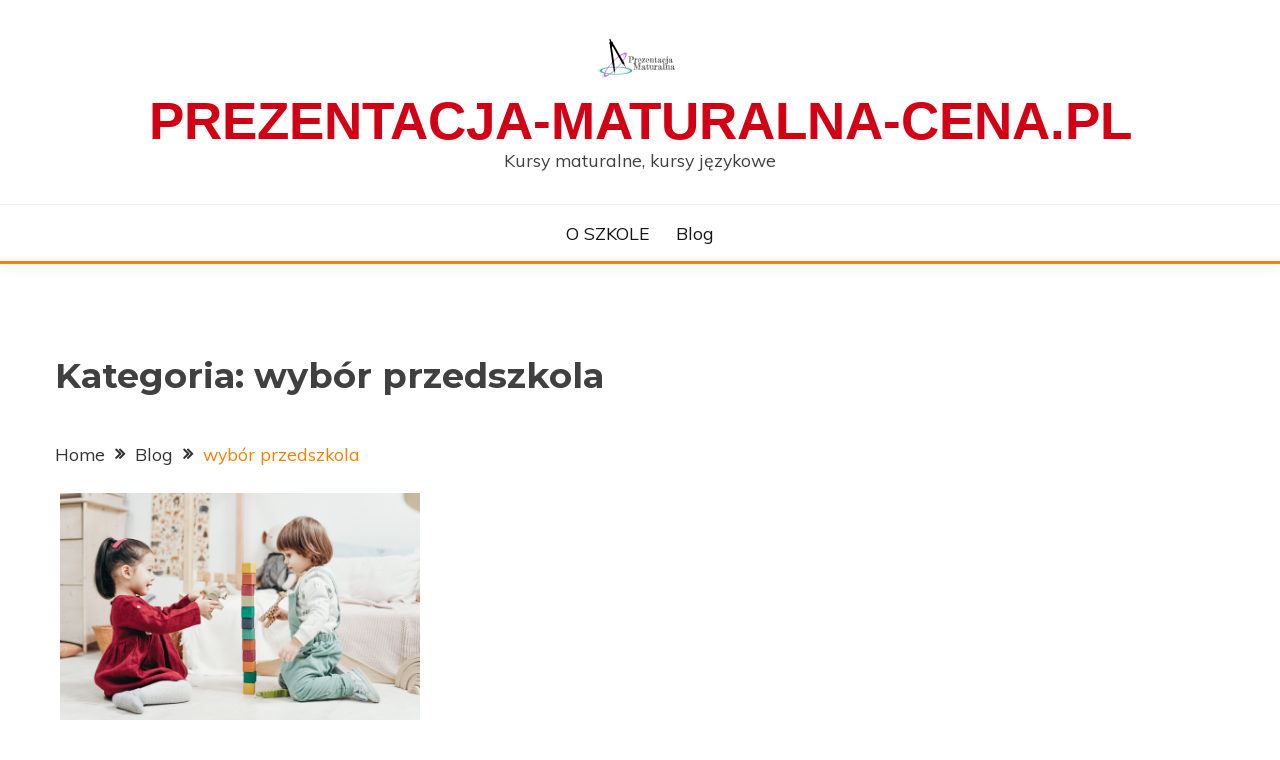

--- FILE ---
content_type: text/html; charset=UTF-8
request_url: https://prezentacja-maturalna-cena.pl/category/wybor-przedszkola/
body_size: 10310
content:
<!doctype html>
<html lang="pl-PL">
<head>
	<meta charset="UTF-8">
	<meta name="viewport" content="width=device-width, initial-scale=1">
	<link rel="profile" href="https://gmpg.org/xfn/11">

	<meta name='robots' content='index, follow, max-image-preview:large, max-snippet:-1, max-video-preview:-1' />
	<style>img:is([sizes="auto" i], [sizes^="auto," i]) { contain-intrinsic-size: 3000px 1500px }</style>
	
	<!-- This site is optimized with the Yoast SEO plugin v26.2 - https://yoast.com/wordpress/plugins/seo/ -->
	<title>Archiwa wybór przedszkola - Prezentacja-maturalna-cena.pl</title>
	<link rel="canonical" href="https://prezentacja-maturalna-cena.pl/category/wybor-przedszkola/" />
	<meta property="og:locale" content="pl_PL" />
	<meta property="og:type" content="article" />
	<meta property="og:title" content="Archiwa wybór przedszkola - Prezentacja-maturalna-cena.pl" />
	<meta property="og:url" content="https://prezentacja-maturalna-cena.pl/category/wybor-przedszkola/" />
	<meta property="og:site_name" content="Prezentacja-maturalna-cena.pl" />
	<meta name="twitter:card" content="summary_large_image" />
	<script type="application/ld+json" class="yoast-schema-graph">{"@context":"https://schema.org","@graph":[{"@type":"CollectionPage","@id":"https://prezentacja-maturalna-cena.pl/category/wybor-przedszkola/","url":"https://prezentacja-maturalna-cena.pl/category/wybor-przedszkola/","name":"Archiwa wybór przedszkola - Prezentacja-maturalna-cena.pl","isPartOf":{"@id":"https://prezentacja-maturalna-cena.pl/#website"},"primaryImageOfPage":{"@id":"https://prezentacja-maturalna-cena.pl/category/wybor-przedszkola/#primaryimage"},"image":{"@id":"https://prezentacja-maturalna-cena.pl/category/wybor-przedszkola/#primaryimage"},"thumbnailUrl":"https://prezentacja-maturalna-cena.pl/wp-content/uploads/sites/618/2023/07/pexels-photo-3661452-scaled.jpeg","breadcrumb":{"@id":"https://prezentacja-maturalna-cena.pl/category/wybor-przedszkola/#breadcrumb"},"inLanguage":"pl-PL"},{"@type":"ImageObject","inLanguage":"pl-PL","@id":"https://prezentacja-maturalna-cena.pl/category/wybor-przedszkola/#primaryimage","url":"https://prezentacja-maturalna-cena.pl/wp-content/uploads/sites/618/2023/07/pexels-photo-3661452-scaled.jpeg","contentUrl":"https://prezentacja-maturalna-cena.pl/wp-content/uploads/sites/618/2023/07/pexels-photo-3661452-scaled.jpeg","width":2560,"height":1707},{"@type":"BreadcrumbList","@id":"https://prezentacja-maturalna-cena.pl/category/wybor-przedszkola/#breadcrumb","itemListElement":[{"@type":"ListItem","position":1,"name":"Strona główna","item":"https://prezentacja-maturalna-cena.pl/"},{"@type":"ListItem","position":2,"name":"wybór przedszkola"}]},{"@type":"WebSite","@id":"https://prezentacja-maturalna-cena.pl/#website","url":"https://prezentacja-maturalna-cena.pl/","name":"Prezentacja-maturalna-cena.pl","description":"Kursy maturalne, kursy językowe","publisher":{"@id":"https://prezentacja-maturalna-cena.pl/#organization"},"potentialAction":[{"@type":"SearchAction","target":{"@type":"EntryPoint","urlTemplate":"https://prezentacja-maturalna-cena.pl/?s={search_term_string}"},"query-input":{"@type":"PropertyValueSpecification","valueRequired":true,"valueName":"search_term_string"}}],"inLanguage":"pl-PL"},{"@type":"Organization","@id":"https://prezentacja-maturalna-cena.pl/#organization","name":"Prezentacja-maturalna-cena.pl","url":"https://prezentacja-maturalna-cena.pl/","logo":{"@type":"ImageObject","inLanguage":"pl-PL","@id":"https://prezentacja-maturalna-cena.pl/#/schema/logo/image/","url":"https://prezentacja-maturalna-cena.pl/wp-content/uploads/sites/618/2017/12/cropped-31653cac-bcd7-4b39-8e9d-dc1dd809f419.png","contentUrl":"https://prezentacja-maturalna-cena.pl/wp-content/uploads/sites/618/2017/12/cropped-31653cac-bcd7-4b39-8e9d-dc1dd809f419.png","width":88,"height":45,"caption":"Prezentacja-maturalna-cena.pl"},"image":{"@id":"https://prezentacja-maturalna-cena.pl/#/schema/logo/image/"}}]}</script>
	<!-- / Yoast SEO plugin. -->


<link rel='dns-prefetch' href='//fonts.googleapis.com' />
<link rel="alternate" type="application/rss+xml" title="Prezentacja-maturalna-cena.pl &raquo; Kanał z wpisami" href="https://prezentacja-maturalna-cena.pl/feed/" />
<link rel="alternate" type="application/rss+xml" title="Prezentacja-maturalna-cena.pl &raquo; Kanał z wpisami zaszufladkowanymi do kategorii wybór przedszkola" href="https://prezentacja-maturalna-cena.pl/category/wybor-przedszkola/feed/" />
<script>
window._wpemojiSettings = {"baseUrl":"https:\/\/s.w.org\/images\/core\/emoji\/16.0.1\/72x72\/","ext":".png","svgUrl":"https:\/\/s.w.org\/images\/core\/emoji\/16.0.1\/svg\/","svgExt":".svg","source":{"concatemoji":"https:\/\/prezentacja-maturalna-cena.pl\/wp-includes\/js\/wp-emoji-release.min.js"}};
/*! This file is auto-generated */
!function(s,n){var o,i,e;function c(e){try{var t={supportTests:e,timestamp:(new Date).valueOf()};sessionStorage.setItem(o,JSON.stringify(t))}catch(e){}}function p(e,t,n){e.clearRect(0,0,e.canvas.width,e.canvas.height),e.fillText(t,0,0);var t=new Uint32Array(e.getImageData(0,0,e.canvas.width,e.canvas.height).data),a=(e.clearRect(0,0,e.canvas.width,e.canvas.height),e.fillText(n,0,0),new Uint32Array(e.getImageData(0,0,e.canvas.width,e.canvas.height).data));return t.every(function(e,t){return e===a[t]})}function u(e,t){e.clearRect(0,0,e.canvas.width,e.canvas.height),e.fillText(t,0,0);for(var n=e.getImageData(16,16,1,1),a=0;a<n.data.length;a++)if(0!==n.data[a])return!1;return!0}function f(e,t,n,a){switch(t){case"flag":return n(e,"\ud83c\udff3\ufe0f\u200d\u26a7\ufe0f","\ud83c\udff3\ufe0f\u200b\u26a7\ufe0f")?!1:!n(e,"\ud83c\udde8\ud83c\uddf6","\ud83c\udde8\u200b\ud83c\uddf6")&&!n(e,"\ud83c\udff4\udb40\udc67\udb40\udc62\udb40\udc65\udb40\udc6e\udb40\udc67\udb40\udc7f","\ud83c\udff4\u200b\udb40\udc67\u200b\udb40\udc62\u200b\udb40\udc65\u200b\udb40\udc6e\u200b\udb40\udc67\u200b\udb40\udc7f");case"emoji":return!a(e,"\ud83e\udedf")}return!1}function g(e,t,n,a){var r="undefined"!=typeof WorkerGlobalScope&&self instanceof WorkerGlobalScope?new OffscreenCanvas(300,150):s.createElement("canvas"),o=r.getContext("2d",{willReadFrequently:!0}),i=(o.textBaseline="top",o.font="600 32px Arial",{});return e.forEach(function(e){i[e]=t(o,e,n,a)}),i}function t(e){var t=s.createElement("script");t.src=e,t.defer=!0,s.head.appendChild(t)}"undefined"!=typeof Promise&&(o="wpEmojiSettingsSupports",i=["flag","emoji"],n.supports={everything:!0,everythingExceptFlag:!0},e=new Promise(function(e){s.addEventListener("DOMContentLoaded",e,{once:!0})}),new Promise(function(t){var n=function(){try{var e=JSON.parse(sessionStorage.getItem(o));if("object"==typeof e&&"number"==typeof e.timestamp&&(new Date).valueOf()<e.timestamp+604800&&"object"==typeof e.supportTests)return e.supportTests}catch(e){}return null}();if(!n){if("undefined"!=typeof Worker&&"undefined"!=typeof OffscreenCanvas&&"undefined"!=typeof URL&&URL.createObjectURL&&"undefined"!=typeof Blob)try{var e="postMessage("+g.toString()+"("+[JSON.stringify(i),f.toString(),p.toString(),u.toString()].join(",")+"));",a=new Blob([e],{type:"text/javascript"}),r=new Worker(URL.createObjectURL(a),{name:"wpTestEmojiSupports"});return void(r.onmessage=function(e){c(n=e.data),r.terminate(),t(n)})}catch(e){}c(n=g(i,f,p,u))}t(n)}).then(function(e){for(var t in e)n.supports[t]=e[t],n.supports.everything=n.supports.everything&&n.supports[t],"flag"!==t&&(n.supports.everythingExceptFlag=n.supports.everythingExceptFlag&&n.supports[t]);n.supports.everythingExceptFlag=n.supports.everythingExceptFlag&&!n.supports.flag,n.DOMReady=!1,n.readyCallback=function(){n.DOMReady=!0}}).then(function(){return e}).then(function(){var e;n.supports.everything||(n.readyCallback(),(e=n.source||{}).concatemoji?t(e.concatemoji):e.wpemoji&&e.twemoji&&(t(e.twemoji),t(e.wpemoji)))}))}((window,document),window._wpemojiSettings);
</script>

<style id='wp-emoji-styles-inline-css'>

	img.wp-smiley, img.emoji {
		display: inline !important;
		border: none !important;
		box-shadow: none !important;
		height: 1em !important;
		width: 1em !important;
		margin: 0 0.07em !important;
		vertical-align: -0.1em !important;
		background: none !important;
		padding: 0 !important;
	}
</style>
<link rel='stylesheet' id='wp-block-library-css' href='https://prezentacja-maturalna-cena.pl/wp-includes/css/dist/block-library/style.min.css?ver=de86833eb1e3b4cdb6c471acdc682ffa' media='all' />
<style id='wp-block-library-theme-inline-css'>
.wp-block-audio :where(figcaption){color:#555;font-size:13px;text-align:center}.is-dark-theme .wp-block-audio :where(figcaption){color:#ffffffa6}.wp-block-audio{margin:0 0 1em}.wp-block-code{border:1px solid #ccc;border-radius:4px;font-family:Menlo,Consolas,monaco,monospace;padding:.8em 1em}.wp-block-embed :where(figcaption){color:#555;font-size:13px;text-align:center}.is-dark-theme .wp-block-embed :where(figcaption){color:#ffffffa6}.wp-block-embed{margin:0 0 1em}.blocks-gallery-caption{color:#555;font-size:13px;text-align:center}.is-dark-theme .blocks-gallery-caption{color:#ffffffa6}:root :where(.wp-block-image figcaption){color:#555;font-size:13px;text-align:center}.is-dark-theme :root :where(.wp-block-image figcaption){color:#ffffffa6}.wp-block-image{margin:0 0 1em}.wp-block-pullquote{border-bottom:4px solid;border-top:4px solid;color:currentColor;margin-bottom:1.75em}.wp-block-pullquote cite,.wp-block-pullquote footer,.wp-block-pullquote__citation{color:currentColor;font-size:.8125em;font-style:normal;text-transform:uppercase}.wp-block-quote{border-left:.25em solid;margin:0 0 1.75em;padding-left:1em}.wp-block-quote cite,.wp-block-quote footer{color:currentColor;font-size:.8125em;font-style:normal;position:relative}.wp-block-quote:where(.has-text-align-right){border-left:none;border-right:.25em solid;padding-left:0;padding-right:1em}.wp-block-quote:where(.has-text-align-center){border:none;padding-left:0}.wp-block-quote.is-large,.wp-block-quote.is-style-large,.wp-block-quote:where(.is-style-plain){border:none}.wp-block-search .wp-block-search__label{font-weight:700}.wp-block-search__button{border:1px solid #ccc;padding:.375em .625em}:where(.wp-block-group.has-background){padding:1.25em 2.375em}.wp-block-separator.has-css-opacity{opacity:.4}.wp-block-separator{border:none;border-bottom:2px solid;margin-left:auto;margin-right:auto}.wp-block-separator.has-alpha-channel-opacity{opacity:1}.wp-block-separator:not(.is-style-wide):not(.is-style-dots){width:100px}.wp-block-separator.has-background:not(.is-style-dots){border-bottom:none;height:1px}.wp-block-separator.has-background:not(.is-style-wide):not(.is-style-dots){height:2px}.wp-block-table{margin:0 0 1em}.wp-block-table td,.wp-block-table th{word-break:normal}.wp-block-table :where(figcaption){color:#555;font-size:13px;text-align:center}.is-dark-theme .wp-block-table :where(figcaption){color:#ffffffa6}.wp-block-video :where(figcaption){color:#555;font-size:13px;text-align:center}.is-dark-theme .wp-block-video :where(figcaption){color:#ffffffa6}.wp-block-video{margin:0 0 1em}:root :where(.wp-block-template-part.has-background){margin-bottom:0;margin-top:0;padding:1.25em 2.375em}
</style>
<style id='classic-theme-styles-inline-css'>
/*! This file is auto-generated */
.wp-block-button__link{color:#fff;background-color:#32373c;border-radius:9999px;box-shadow:none;text-decoration:none;padding:calc(.667em + 2px) calc(1.333em + 2px);font-size:1.125em}.wp-block-file__button{background:#32373c;color:#fff;text-decoration:none}
</style>
<link rel='stylesheet' id='twentig-blocks-css' href='https://prezentacja-maturalna-cena.pl/wp-content/plugins/twentig/dist/style-index.css?ver=2f2aa03d36da08e54bf6' media='all' />
<style id='global-styles-inline-css'>
:root{--wp--preset--aspect-ratio--square: 1;--wp--preset--aspect-ratio--4-3: 4/3;--wp--preset--aspect-ratio--3-4: 3/4;--wp--preset--aspect-ratio--3-2: 3/2;--wp--preset--aspect-ratio--2-3: 2/3;--wp--preset--aspect-ratio--16-9: 16/9;--wp--preset--aspect-ratio--9-16: 9/16;--wp--preset--color--black: #000000;--wp--preset--color--cyan-bluish-gray: #abb8c3;--wp--preset--color--white: #ffffff;--wp--preset--color--pale-pink: #f78da7;--wp--preset--color--vivid-red: #cf2e2e;--wp--preset--color--luminous-vivid-orange: #ff6900;--wp--preset--color--luminous-vivid-amber: #fcb900;--wp--preset--color--light-green-cyan: #7bdcb5;--wp--preset--color--vivid-green-cyan: #00d084;--wp--preset--color--pale-cyan-blue: #8ed1fc;--wp--preset--color--vivid-cyan-blue: #0693e3;--wp--preset--color--vivid-purple: #9b51e0;--wp--preset--gradient--vivid-cyan-blue-to-vivid-purple: linear-gradient(135deg,rgba(6,147,227,1) 0%,rgb(155,81,224) 100%);--wp--preset--gradient--light-green-cyan-to-vivid-green-cyan: linear-gradient(135deg,rgb(122,220,180) 0%,rgb(0,208,130) 100%);--wp--preset--gradient--luminous-vivid-amber-to-luminous-vivid-orange: linear-gradient(135deg,rgba(252,185,0,1) 0%,rgba(255,105,0,1) 100%);--wp--preset--gradient--luminous-vivid-orange-to-vivid-red: linear-gradient(135deg,rgba(255,105,0,1) 0%,rgb(207,46,46) 100%);--wp--preset--gradient--very-light-gray-to-cyan-bluish-gray: linear-gradient(135deg,rgb(238,238,238) 0%,rgb(169,184,195) 100%);--wp--preset--gradient--cool-to-warm-spectrum: linear-gradient(135deg,rgb(74,234,220) 0%,rgb(151,120,209) 20%,rgb(207,42,186) 40%,rgb(238,44,130) 60%,rgb(251,105,98) 80%,rgb(254,248,76) 100%);--wp--preset--gradient--blush-light-purple: linear-gradient(135deg,rgb(255,206,236) 0%,rgb(152,150,240) 100%);--wp--preset--gradient--blush-bordeaux: linear-gradient(135deg,rgb(254,205,165) 0%,rgb(254,45,45) 50%,rgb(107,0,62) 100%);--wp--preset--gradient--luminous-dusk: linear-gradient(135deg,rgb(255,203,112) 0%,rgb(199,81,192) 50%,rgb(65,88,208) 100%);--wp--preset--gradient--pale-ocean: linear-gradient(135deg,rgb(255,245,203) 0%,rgb(182,227,212) 50%,rgb(51,167,181) 100%);--wp--preset--gradient--electric-grass: linear-gradient(135deg,rgb(202,248,128) 0%,rgb(113,206,126) 100%);--wp--preset--gradient--midnight: linear-gradient(135deg,rgb(2,3,129) 0%,rgb(40,116,252) 100%);--wp--preset--font-size--small: 16px;--wp--preset--font-size--medium: 20px;--wp--preset--font-size--large: 25px;--wp--preset--font-size--x-large: 42px;--wp--preset--font-size--larger: 35px;--wp--preset--spacing--20: 0.44rem;--wp--preset--spacing--30: 0.67rem;--wp--preset--spacing--40: 1rem;--wp--preset--spacing--50: 1.5rem;--wp--preset--spacing--60: 2.25rem;--wp--preset--spacing--70: 3.38rem;--wp--preset--spacing--80: 5.06rem;--wp--preset--shadow--natural: 6px 6px 9px rgba(0, 0, 0, 0.2);--wp--preset--shadow--deep: 12px 12px 50px rgba(0, 0, 0, 0.4);--wp--preset--shadow--sharp: 6px 6px 0px rgba(0, 0, 0, 0.2);--wp--preset--shadow--outlined: 6px 6px 0px -3px rgba(255, 255, 255, 1), 6px 6px rgba(0, 0, 0, 1);--wp--preset--shadow--crisp: 6px 6px 0px rgba(0, 0, 0, 1);}:where(.is-layout-flex){gap: 0.5em;}:where(.is-layout-grid){gap: 0.5em;}body .is-layout-flex{display: flex;}.is-layout-flex{flex-wrap: wrap;align-items: center;}.is-layout-flex > :is(*, div){margin: 0;}body .is-layout-grid{display: grid;}.is-layout-grid > :is(*, div){margin: 0;}:where(.wp-block-columns.is-layout-flex){gap: 2em;}:where(.wp-block-columns.is-layout-grid){gap: 2em;}:where(.wp-block-post-template.is-layout-flex){gap: 1.25em;}:where(.wp-block-post-template.is-layout-grid){gap: 1.25em;}.has-black-color{color: var(--wp--preset--color--black) !important;}.has-cyan-bluish-gray-color{color: var(--wp--preset--color--cyan-bluish-gray) !important;}.has-white-color{color: var(--wp--preset--color--white) !important;}.has-pale-pink-color{color: var(--wp--preset--color--pale-pink) !important;}.has-vivid-red-color{color: var(--wp--preset--color--vivid-red) !important;}.has-luminous-vivid-orange-color{color: var(--wp--preset--color--luminous-vivid-orange) !important;}.has-luminous-vivid-amber-color{color: var(--wp--preset--color--luminous-vivid-amber) !important;}.has-light-green-cyan-color{color: var(--wp--preset--color--light-green-cyan) !important;}.has-vivid-green-cyan-color{color: var(--wp--preset--color--vivid-green-cyan) !important;}.has-pale-cyan-blue-color{color: var(--wp--preset--color--pale-cyan-blue) !important;}.has-vivid-cyan-blue-color{color: var(--wp--preset--color--vivid-cyan-blue) !important;}.has-vivid-purple-color{color: var(--wp--preset--color--vivid-purple) !important;}.has-black-background-color{background-color: var(--wp--preset--color--black) !important;}.has-cyan-bluish-gray-background-color{background-color: var(--wp--preset--color--cyan-bluish-gray) !important;}.has-white-background-color{background-color: var(--wp--preset--color--white) !important;}.has-pale-pink-background-color{background-color: var(--wp--preset--color--pale-pink) !important;}.has-vivid-red-background-color{background-color: var(--wp--preset--color--vivid-red) !important;}.has-luminous-vivid-orange-background-color{background-color: var(--wp--preset--color--luminous-vivid-orange) !important;}.has-luminous-vivid-amber-background-color{background-color: var(--wp--preset--color--luminous-vivid-amber) !important;}.has-light-green-cyan-background-color{background-color: var(--wp--preset--color--light-green-cyan) !important;}.has-vivid-green-cyan-background-color{background-color: var(--wp--preset--color--vivid-green-cyan) !important;}.has-pale-cyan-blue-background-color{background-color: var(--wp--preset--color--pale-cyan-blue) !important;}.has-vivid-cyan-blue-background-color{background-color: var(--wp--preset--color--vivid-cyan-blue) !important;}.has-vivid-purple-background-color{background-color: var(--wp--preset--color--vivid-purple) !important;}.has-black-border-color{border-color: var(--wp--preset--color--black) !important;}.has-cyan-bluish-gray-border-color{border-color: var(--wp--preset--color--cyan-bluish-gray) !important;}.has-white-border-color{border-color: var(--wp--preset--color--white) !important;}.has-pale-pink-border-color{border-color: var(--wp--preset--color--pale-pink) !important;}.has-vivid-red-border-color{border-color: var(--wp--preset--color--vivid-red) !important;}.has-luminous-vivid-orange-border-color{border-color: var(--wp--preset--color--luminous-vivid-orange) !important;}.has-luminous-vivid-amber-border-color{border-color: var(--wp--preset--color--luminous-vivid-amber) !important;}.has-light-green-cyan-border-color{border-color: var(--wp--preset--color--light-green-cyan) !important;}.has-vivid-green-cyan-border-color{border-color: var(--wp--preset--color--vivid-green-cyan) !important;}.has-pale-cyan-blue-border-color{border-color: var(--wp--preset--color--pale-cyan-blue) !important;}.has-vivid-cyan-blue-border-color{border-color: var(--wp--preset--color--vivid-cyan-blue) !important;}.has-vivid-purple-border-color{border-color: var(--wp--preset--color--vivid-purple) !important;}.has-vivid-cyan-blue-to-vivid-purple-gradient-background{background: var(--wp--preset--gradient--vivid-cyan-blue-to-vivid-purple) !important;}.has-light-green-cyan-to-vivid-green-cyan-gradient-background{background: var(--wp--preset--gradient--light-green-cyan-to-vivid-green-cyan) !important;}.has-luminous-vivid-amber-to-luminous-vivid-orange-gradient-background{background: var(--wp--preset--gradient--luminous-vivid-amber-to-luminous-vivid-orange) !important;}.has-luminous-vivid-orange-to-vivid-red-gradient-background{background: var(--wp--preset--gradient--luminous-vivid-orange-to-vivid-red) !important;}.has-very-light-gray-to-cyan-bluish-gray-gradient-background{background: var(--wp--preset--gradient--very-light-gray-to-cyan-bluish-gray) !important;}.has-cool-to-warm-spectrum-gradient-background{background: var(--wp--preset--gradient--cool-to-warm-spectrum) !important;}.has-blush-light-purple-gradient-background{background: var(--wp--preset--gradient--blush-light-purple) !important;}.has-blush-bordeaux-gradient-background{background: var(--wp--preset--gradient--blush-bordeaux) !important;}.has-luminous-dusk-gradient-background{background: var(--wp--preset--gradient--luminous-dusk) !important;}.has-pale-ocean-gradient-background{background: var(--wp--preset--gradient--pale-ocean) !important;}.has-electric-grass-gradient-background{background: var(--wp--preset--gradient--electric-grass) !important;}.has-midnight-gradient-background{background: var(--wp--preset--gradient--midnight) !important;}.has-small-font-size{font-size: var(--wp--preset--font-size--small) !important;}.has-medium-font-size{font-size: var(--wp--preset--font-size--medium) !important;}.has-large-font-size{font-size: var(--wp--preset--font-size--large) !important;}.has-x-large-font-size{font-size: var(--wp--preset--font-size--x-large) !important;}
:where(.wp-block-post-template.is-layout-flex){gap: 1.25em;}:where(.wp-block-post-template.is-layout-grid){gap: 1.25em;}
:where(.wp-block-columns.is-layout-flex){gap: 2em;}:where(.wp-block-columns.is-layout-grid){gap: 2em;}
:root :where(.wp-block-pullquote){font-size: 1.5em;line-height: 1.6;}
@media (max-width: 767px) { .tw-sm-hidden { display: none !important; }}@media (min-width: 768px) and (max-width: 1023px) { .tw-md-hidden { display: none !important; }}@media (min-width: 1024px) { .tw-lg-hidden { display: none !important; }}@media (width < 768px) { .tw-sm-hidden { display: none !important; }}@media (768px <= width < 1024px) { .tw-md-hidden { display: none !important; }}@media (width >= 1024px) { .tw-lg-hidden { display: none !important; }}
.tw-mt-0{margin-top:0px!important;}.tw-mb-0{margin-bottom:0px!important;}.tw-mt-1{margin-top:5px!important;}.tw-mb-1{margin-bottom:5px!important;}.tw-mt-2{margin-top:10px!important;}.tw-mb-2{margin-bottom:10px!important;}.tw-mt-3{margin-top:15px!important;}.tw-mb-3{margin-bottom:15px!important;}.tw-mt-4{margin-top:20px!important;}.tw-mb-4{margin-bottom:20px!important;}.tw-mt-5{margin-top:30px!important;}.tw-mb-5{margin-bottom:30px!important;}.tw-mt-6{margin-top:40px!important;}.tw-mb-6{margin-bottom:40px!important;}.tw-mt-7{margin-top:50px!important;}.tw-mb-7{margin-bottom:50px!important;}.tw-mt-8{margin-top:60px!important;}.tw-mb-8{margin-bottom:60px!important;}.tw-mt-9{margin-top:80px!important;}.tw-mb-9{margin-bottom:80px!important;}.tw-mt-10{margin-top:100px!important;}.tw-mb-10{margin-bottom:100px!important;}.tw-mt-auto{margin-top:auto!important;}.tw-mb-auto{margin-bottom:auto!important;}
</style>
<link rel='stylesheet' id='contact-form-7-css' href='https://prezentacja-maturalna-cena.pl/wp-content/plugins/contact-form-7/includes/css/styles.css?ver=6.1.2' media='all' />
<link rel='stylesheet' id='fairy-style-css' href='https://prezentacja-maturalna-cena.pl/wp-content/themes/fairy/style.css?ver=de86833eb1e3b4cdb6c471acdc682ffa' media='all' />
<style id='fairy-style-inline-css'>
.ajax-pagination .show-more { background-color: #ff7e00; }.ajax-pagination .show-more { border-color: #ff7e00; }
.primary-color, p a, h1 a, h2 a, h3 a, h4 a, h5 a, .author-title a, figure a, table a, span a, strong a, li a, h1 a, .btn-primary-border, .main-navigation #primary-menu > li > a:hover, .widget-area .widget a:hover, .widget-area .widget a:focus, .card-bg-image .card_body a:hover, .main-navigation #primary-menu > li.focus > a, .card-blog-post .category-label-group a:hover, .card_title a:hover, .card-blog-post .entry-meta a:hover, .site-title a:visited, .post-navigation .nav-links > * a:hover, .post-navigation .nav-links > * a:focus, .wp-block-button.is-style-outline .wp-block-button__link, .error-404-title, .ct-dark-mode a:hover, .ct-dark-mode .widget ul li a:hover, .ct-dark-mode .widget-area .widget ul li a:hover, .ct-dark-mode .post-navigation .nav-links > * a, .ct-dark-mode .author-wrapper .author-title a, .ct-dark-mode .wp-calendar-nav a, .site-footer a:hover, .top-header-toggle-btn, .woocommerce ul.products li.product .woocommerce-loop-category__title:hover, .woocommerce ul.products li.product .woocommerce-loop-product__title:hover, .woocommerce ul.products li.product h3:hover, .entry-content dl a, .entry-content table a, .entry-content ul a, .breadcrumb-trail .trial-items a:hover, .breadcrumbs ul a:hover, .breadcrumb-trail .trial-items .trial-end a, .breadcrumbs ul li:last-child a, .comment-list .comment .comment-body a, .comment-list .comment .comment-body .comment-metadata a.comment-edit-link { color: #ff7e00; }.primary-bg, .btn-primary, .main-navigation ul ul a, #secondary .widget .widget-title:after, .search-form .search-submit, .category-label-group a:after, .posts-navigation .nav-links a, .category-label-group.bg-label a, .wp-block-button__link, .wp-block-button.is-style-outline .wp-block-button__link:hover, button, input[type="button"], input[type="reset"], input[type="submit"], .pagination .page-numbers.current, .pagination .page-numbers:hover, table #today, .tagcloud .tag-cloud-link:hover, .footer-go-to-top, .woocommerce ul.products li.product .button,
.woocommerce #respond input#submit.alt, .woocommerce a.button.alt, .woocommerce button.button.alt, .woocommerce input.button.alt,
.woocommerce #respond input#submit.alt.disabled, .woocommerce #respond input#submit.alt.disabled:hover, .woocommerce #respond input#submit.alt:disabled, .woocommerce #respond input#submit.alt:disabled:hover, .woocommerce #respond input#submit.alt:disabled[disabled], .woocommerce #respond input#submit.alt:disabled[disabled]:hover, .woocommerce a.button.alt.disabled, .woocommerce a.button.alt.disabled:hover, .woocommerce a.button.alt:disabled, .woocommerce a.button.alt:disabled:hover, .woocommerce a.button.alt:disabled[disabled], .woocommerce a.button.alt:disabled[disabled]:hover, .woocommerce button.button.alt.disabled, .woocommerce button.button.alt.disabled:hover, .woocommerce button.button.alt:disabled, .woocommerce button.button.alt:disabled:hover, .woocommerce button.button.alt:disabled[disabled], .woocommerce button.button.alt:disabled[disabled]:hover, .woocommerce input.button.alt.disabled, .woocommerce input.button.alt.disabled:hover, .woocommerce input.button.alt:disabled, .woocommerce input.button.alt:disabled:hover, .woocommerce input.button.alt:disabled[disabled], .woocommerce input.button.alt:disabled[disabled]:hover, .woocommerce .widget_price_filter .ui-slider .ui-slider-range, .woocommerce .widget_price_filter .ui-slider .ui-slider-handle, .fairy-menu-social li a[href*="mailto:"], .ajax-pagination .show-more { background-color: #ff7e00; }.primary-border, .btn-primary-border, .site-header-v2,.wp-block-button.is-style-outline .wp-block-button__link, .site-header-bottom, .ajax-pagination .show-more { border-color: #ff7e00; }a:focus, button.slick-arrow:focus, input[type=text]:focus, input[type=email]:focus, input[type=password]:focus, input[type=search]:focus, input[type=file]:focus, input[type=number]:focus, input[type=datetime]:focus, input[type=url]:focus, select:focus, textarea:focus { outline-color: #ff7e00; }.entry-content a { text-decoration-color: #ff7e00; }.post-thumbnail a:focus img, .card_media a:focus img, article.sticky .card-blog-post { border-color: #ff7e00; }.site-title, .site-title a, h1.site-title a, p.site-title a,  .site-title a:visited { color: #d10014; }.site-description { color: #404040; }
                    .card-bg-image:after, .card-bg-image.card-promo .card_media a:after{
                    background-image: linear-gradient(45deg, rgba(255, 126, 0, 0.5), rgba(0, 0, 0, 0.5));
                    }
                    
                    .entry-content a{
                   text-decoration: underline;
                    }
                    body, button, input, select, optgroup, textarea { font-family: 'Muli'; }h1, h2, h3, h4, h5, h6, .entry-content h1 { font-family: 'Montserrat'; }
</style>
<link rel='stylesheet' id='across-style-css' href='https://prezentacja-maturalna-cena.pl/wp-content/themes/across/style.css?ver=de86833eb1e3b4cdb6c471acdc682ffa' media='all' />
<link rel='stylesheet' id='Muli:400,300italic,300-css' href='//fonts.googleapis.com/css?family=Muli%3A400%2C300italic%2C300&#038;ver=de86833eb1e3b4cdb6c471acdc682ffa' media='all' />
<link rel='stylesheet' id='Montserrat:400,700-css' href='//fonts.googleapis.com/css?family=Montserrat%3A400%2C700&#038;ver=de86833eb1e3b4cdb6c471acdc682ffa' media='all' />
<link rel='stylesheet' id='font-awesome-4-css' href='https://prezentacja-maturalna-cena.pl/wp-content/themes/fairy/candidthemes/assets/framework/Font-Awesome/css/font-awesome.min.css?ver=1.4.2' media='all' />
<link rel='stylesheet' id='slick-css' href='https://prezentacja-maturalna-cena.pl/wp-content/themes/fairy/candidthemes/assets/framework/slick/slick.css?ver=1.4.2' media='all' />
<link rel='stylesheet' id='slick-theme-css' href='https://prezentacja-maturalna-cena.pl/wp-content/themes/fairy/candidthemes/assets/framework/slick/slick-theme.css?ver=1.4.2' media='all' />
<script src="https://prezentacja-maturalna-cena.pl/wp-includes/js/jquery/jquery.min.js?ver=3.7.1" id="jquery-core-js"></script>
<script src="https://prezentacja-maturalna-cena.pl/wp-includes/js/jquery/jquery-migrate.min.js?ver=3.4.1" id="jquery-migrate-js"></script>
<link rel="https://api.w.org/" href="https://prezentacja-maturalna-cena.pl/wp-json/" /><link rel="alternate" title="JSON" type="application/json" href="https://prezentacja-maturalna-cena.pl/wp-json/wp/v2/categories/6" /><link rel="EditURI" type="application/rsd+xml" title="RSD" href="https://prezentacja-maturalna-cena.pl/xmlrpc.php?rsd" />

<noscript><style>.tw-block-animation{opacity:1;transform:none;clip-path:none;}</style></noscript>
<link rel="icon" href="https://prezentacja-maturalna-cena.pl/wp-content/uploads/sites/618/2017/12/cropped-cropped-31653cac-bcd7-4b39-8e9d-dc1dd809f419-32x32.png" sizes="32x32" />
<link rel="icon" href="https://prezentacja-maturalna-cena.pl/wp-content/uploads/sites/618/2017/12/cropped-cropped-31653cac-bcd7-4b39-8e9d-dc1dd809f419-192x192.png" sizes="192x192" />
<link rel="apple-touch-icon" href="https://prezentacja-maturalna-cena.pl/wp-content/uploads/sites/618/2017/12/cropped-cropped-31653cac-bcd7-4b39-8e9d-dc1dd809f419-180x180.png" />
<meta name="msapplication-TileImage" content="https://prezentacja-maturalna-cena.pl/wp-content/uploads/sites/618/2017/12/cropped-cropped-31653cac-bcd7-4b39-8e9d-dc1dd809f419-270x270.png" />
</head>

<body class="archive category category-wybor-przedszkola category-6 wp-custom-logo wp-embed-responsive wp-theme-fairy wp-child-theme-across fairy-widget-title-two hfeed ct-sticky-sidebar fairy-fontawesome-version-4">
<div id="page" class="site">
        <a class="skip-link screen-reader-text" href="#content">Skip to content</a>
            <header id="masthead" class="site-header text-center site-header-v2">
            
        <div id="site-nav-wrap">
            <section id="site-navigation" class="site-header-top header-main-bar" >
                <div class="container">
                    <div class="row">
                        <div class="col-1-1">
                                    <div class="site-branding">
            <a href="https://prezentacja-maturalna-cena.pl/" class="custom-logo-link" rel="home"><img width="88" height="45" src="https://prezentacja-maturalna-cena.pl/wp-content/uploads/sites/618/2017/12/cropped-31653cac-bcd7-4b39-8e9d-dc1dd809f419.png" class="custom-logo" alt="Prezentacja-maturalna-cena.pl" decoding="async" /></a>                <p class="site-title"><a href="https://prezentacja-maturalna-cena.pl/" rel="home">Prezentacja-maturalna-cena.pl</a></p>
                            <p class="site-description">Kursy maturalne, kursy językowe</p>
                    </div><!-- .site-branding -->

        <button id="menu-toggle-button" class="menu-toggle" aria-controls="primary-menu" aria-expanded="false">
            <span class="line"></span>
            <span class="line"></span>
            <span class="line"></span>
        </button>
                            </div>

                    </div>
                </div>
            </section>

            <section class="site-header-bottom ">
                <div class="container">
                            <nav class="main-navigation">
            <ul id="primary-menu" class="nav navbar-nav nav-menu justify-content-center">
                <li id="menu-item-176" class="menu-item menu-item-type-post_type menu-item-object-page menu-item-home menu-item-176"><a href="https://prezentacja-maturalna-cena.pl/">O SZKOLE</a></li>
<li id="menu-item-175" class="menu-item menu-item-type-post_type menu-item-object-page current_page_parent menu-item-175"><a href="https://prezentacja-maturalna-cena.pl/blog/">Blog</a></li>
                <button class="close_nav"><i class="fa fa-times"></i></button>
            </ul>
        </nav><!-- #site-navigation -->

                </div>
            </section>
        </div>
            </header><!-- #masthead -->
    <div id="content" class="site-content">
<main class="site-main">
    <section class="blog-list-section archive-list-section sec-spacing">
        <div class="container">
                        <div class="row row-full-width">
                <div id="primary" class="col-1-1 col-md-2-3">
                    <div class="page-header">
                        <h1 class="page-title">Kategoria: <span>wybór przedszkola</span></h1>                    </div><!-- .page-header -->
                                    <div class="fairy-breadcrumb-wrapper">
                    <div class='breadcrumbs init-animate clearfix'><div id='fairy-breadcrumbs' class='clearfix'><div role="navigation" aria-label="Breadcrumbs" class="breadcrumb-trail breadcrumbs" itemprop="breadcrumb"><ul class="trail-items" itemscope itemtype="http://schema.org/BreadcrumbList"><meta name="numberOfItems" content="3" /><meta name="itemListOrder" content="Ascending" /><li itemprop="itemListElement" itemscope itemtype="http://schema.org/ListItem" class="trail-item trail-begin"><a href="https://prezentacja-maturalna-cena.pl/" rel="home" itemprop="item"><span itemprop="name">Home</span></a><meta itemprop="position" content="1" /></li><li itemprop="itemListElement" itemscope itemtype="http://schema.org/ListItem" class="trail-item"><a href="https://prezentacja-maturalna-cena.pl/blog/" itemprop="item"><span itemprop="name">Blog</span></a><meta itemprop="position" content="2" /></li><li itemprop="itemListElement" itemscope itemtype="http://schema.org/ListItem" class="trail-item trail-end"><a href="https://prezentacja-maturalna-cena.pl/category/wybor-przedszkola/" itemprop="item"><span itemprop="name">wybór przedszkola</span></a><meta itemprop="position" content="3" /></li></ul></div></div></div>                </div>
                                            <div class="fairy-content-area fairy-three-column fairy-masonry">


                            
<article id="post-189" class="post-189 post type-post status-publish format-standard has-post-thumbnail hentry category-dzieci category-przedszkole category-rodzice category-wybor-przedszkola">
    <div class="card card-blog-post card-full-width">
                    <figure class="post-thumbnail card_media">
                <a href="https://prezentacja-maturalna-cena.pl/2023/07/18/jak-znalezc-idealne-przedszkole-dla-twojego-dziecka/">
                    <img width="2560" height="1707" src="https://prezentacja-maturalna-cena.pl/wp-content/uploads/sites/618/2023/07/pexels-photo-3661452-scaled.jpeg" class="attachment-post-thumbnail size-post-thumbnail wp-post-image" alt="" decoding="async" fetchpriority="high" srcset="https://prezentacja-maturalna-cena.pl/wp-content/uploads/sites/618/2023/07/pexels-photo-3661452-scaled.jpeg 2560w, https://prezentacja-maturalna-cena.pl/wp-content/uploads/sites/618/2023/07/pexels-photo-3661452-300x200.jpeg 300w, https://prezentacja-maturalna-cena.pl/wp-content/uploads/sites/618/2023/07/pexels-photo-3661452-1024x683.jpeg 1024w, https://prezentacja-maturalna-cena.pl/wp-content/uploads/sites/618/2023/07/pexels-photo-3661452-768x512.jpeg 768w, https://prezentacja-maturalna-cena.pl/wp-content/uploads/sites/618/2023/07/pexels-photo-3661452-1536x1024.jpeg 1536w, https://prezentacja-maturalna-cena.pl/wp-content/uploads/sites/618/2023/07/pexels-photo-3661452-2048x1365.jpeg 2048w" sizes="(max-width: 2560px) 100vw, 2560px" />                </a>
            </figure>
                    <div class="card_body">
            <!-- To have a background category link add [.bg-label] in category-label-group class -->
            <div>
            <div class="category-label-group bg-label"><span class="cat-links"><a class="ct-cat-item-7" href="https://prezentacja-maturalna-cena.pl/category/dzieci/"  rel="category tag">dzieci</a> <a class="ct-cat-item-5" href="https://prezentacja-maturalna-cena.pl/category/przedszkole/"  rel="category tag">przedszkole</a> <a class="ct-cat-item-8" href="https://prezentacja-maturalna-cena.pl/category/rodzice/"  rel="category tag">rodzice</a> <a class="ct-cat-item-6" href="https://prezentacja-maturalna-cena.pl/category/wybor-przedszkola/"  rel="category tag">wybór przedszkola</a> </span></div><h2 class="card_title"><a href="https://prezentacja-maturalna-cena.pl/2023/07/18/jak-znalezc-idealne-przedszkole-dla-twojego-dziecka/" rel="bookmark">Jak znaleźć idealne przedszkole dla Twojego dziecka</a></h2>                            <div class="entry-meta">
                    <span class="posted-on"><i class="fa fa-calendar"></i><a href="https://prezentacja-maturalna-cena.pl/2023/07/18/jak-znalezc-idealne-przedszkole-dla-twojego-dziecka/" rel="bookmark"><time class="entry-date published updated" datetime="2023-07-18T01:03:40+02:00">2023-07-18</time></a></span><span class="byline"> <span class="author vcard"><i class="fa fa-user"></i><a class="url fn n" href="https://prezentacja-maturalna-cena.pl/author/"></a></span></span>                </div><!-- .entry-meta -->
                        </div>
            <div>
            <div class="entry-content">
                <p>1. Jakie są ważne czynniki do rozważenia? Lokalizacja przedszkola Wybór przedszkola powinien zaczynać się od jego lokalizacji. Sprawdź, czy przedszkole znajduje się w dogodnym dla</p>
            </div>
                        </div>


        </div>
    </div>


    <!--<footer class="entry-footer">
			</footer>--><!-- .entry-footer -->
</article><!-- #post-189 -->
                        </div>
                                    </div>
                            </div>
        </div>

    </section>

</main><!-- #main -->

</div> <!-- #content -->

	<footer id="colophon" class="site-footer">
        		<section class="site-footer-bottom">
			<div class="container">
                <div class="fairy-menu-social">
                                    </div>
                            <div class="site-reserved text-center">
                All Rights Reserved 2022.            </div>
                <div class="site-info text-center">
            <a href="https://wordpress.org/" target="_blank">
                Proudly powered by WordPress            </a>
            <span class="sep"> | </span>
            Theme: Across by <a href="http://www.candidthemes.com/" target="_blank">Candid Themes</a>.        </div><!-- .site-info -->
        			</div>
		</section>
	</footer><!-- #colophon -->
</div><!-- #page -->

            <a href="javascript:void(0);" class="footer-go-to-top go-to-top"><i class="fa fa-long-arrow-up"></i></a>
        <script type="speculationrules">
{"prefetch":[{"source":"document","where":{"and":[{"href_matches":"\/*"},{"not":{"href_matches":["\/wp-*.php","\/wp-admin\/*","\/wp-content\/uploads\/sites\/618\/*","\/wp-content\/*","\/wp-content\/plugins\/*","\/wp-content\/themes\/across\/*","\/wp-content\/themes\/fairy\/*","\/*\\?(.+)"]}},{"not":{"selector_matches":"a[rel~=\"nofollow\"]"}},{"not":{"selector_matches":".no-prefetch, .no-prefetch a"}}]},"eagerness":"conservative"}]}
</script>
<script src="https://prezentacja-maturalna-cena.pl/wp-includes/js/dist/hooks.min.js?ver=4d63a3d491d11ffd8ac6" id="wp-hooks-js"></script>
<script src="https://prezentacja-maturalna-cena.pl/wp-includes/js/dist/i18n.min.js?ver=5e580eb46a90c2b997e6" id="wp-i18n-js"></script>
<script id="wp-i18n-js-after">
wp.i18n.setLocaleData( { 'text direction\u0004ltr': [ 'ltr' ] } );
</script>
<script src="https://prezentacja-maturalna-cena.pl/wp-content/plugins/contact-form-7/includes/swv/js/index.js?ver=6.1.2" id="swv-js"></script>
<script id="contact-form-7-js-translations">
( function( domain, translations ) {
	var localeData = translations.locale_data[ domain ] || translations.locale_data.messages;
	localeData[""].domain = domain;
	wp.i18n.setLocaleData( localeData, domain );
} )( "contact-form-7", {"translation-revision-date":"2025-10-01 13:24:59+0000","generator":"GlotPress\/4.0.1","domain":"messages","locale_data":{"messages":{"":{"domain":"messages","plural-forms":"nplurals=3; plural=(n == 1) ? 0 : ((n % 10 >= 2 && n % 10 <= 4 && (n % 100 < 12 || n % 100 > 14)) ? 1 : 2);","lang":"pl"},"This contact form is placed in the wrong place.":["Ten formularz kontaktowy zosta\u0142 umieszczony w niew\u0142a\u015bciwym miejscu."],"Error:":["B\u0142\u0105d:"]}},"comment":{"reference":"includes\/js\/index.js"}} );
</script>
<script id="contact-form-7-js-before">
var wpcf7 = {
    "api": {
        "root": "https:\/\/prezentacja-maturalna-cena.pl\/wp-json\/",
        "namespace": "contact-form-7\/v1"
    }
};
</script>
<script src="https://prezentacja-maturalna-cena.pl/wp-content/plugins/contact-form-7/includes/js/index.js?ver=6.1.2" id="contact-form-7-js"></script>
<script src="https://prezentacja-maturalna-cena.pl/wp-content/themes/across/inc/js/custom.js?ver=1.4.2" id="across-custom-js-js"></script>
<script id="across-custom-pagination-js-extra">
var fairy_ajax = {"ajaxurl":"https:\/\/prezentacja-maturalna-cena.pl\/wp-admin\/admin-ajax.php","paged":"1","max_num_pages":"1","next_posts":"","show_more":"Load More","no_more_posts":"No More","pagination_option":"ajax"};
</script>
<script src="https://prezentacja-maturalna-cena.pl/wp-content/themes/across/inc/js/custom-infinte-pagination.js?ver=1.4.2" id="across-custom-pagination-js"></script>
<script src="https://prezentacja-maturalna-cena.pl/wp-content/themes/fairy/js/navigation.js?ver=1.4.2" id="fairy-navigation-js"></script>
<script src="https://prezentacja-maturalna-cena.pl/wp-content/themes/fairy/candidthemes/assets/custom/js/theia-sticky-sidebar.js?ver=1.4.2" id="theia-sticky-sidebar-js"></script>
<script src="https://prezentacja-maturalna-cena.pl/wp-content/themes/fairy/candidthemes/assets/framework/slick/slick.js?ver=1.4.2" id="slick-js"></script>
<script src="https://prezentacja-maturalna-cena.pl/wp-includes/js/imagesloaded.min.js?ver=5.0.0" id="imagesloaded-js"></script>
<script src="https://prezentacja-maturalna-cena.pl/wp-includes/js/masonry.min.js?ver=4.2.2" id="masonry-js"></script>
<script src="https://prezentacja-maturalna-cena.pl/wp-content/themes/fairy/candidthemes/assets/custom/js/custom.js?ver=1.4.2" id="fairy-custom-js-js"></script>
<script id="fairy-custom-pagination-js-extra">
var fairy_ajax = {"ajaxurl":"https:\/\/prezentacja-maturalna-cena.pl\/wp-admin\/admin-ajax.php","paged":"1","max_num_pages":"1","next_posts":"","show_more":"Load More","no_more_posts":"No More","pagination_option":"ajax"};
</script>
<script src="https://prezentacja-maturalna-cena.pl/wp-content/themes/fairy/candidthemes/assets/custom/js/custom-infinte-pagination.js?ver=1.4.2" id="fairy-custom-pagination-js"></script>

</body>
</html>


<!-- Page uncached by LiteSpeed Cache 7.6.2 on 2026-01-25 17:20:44 -->